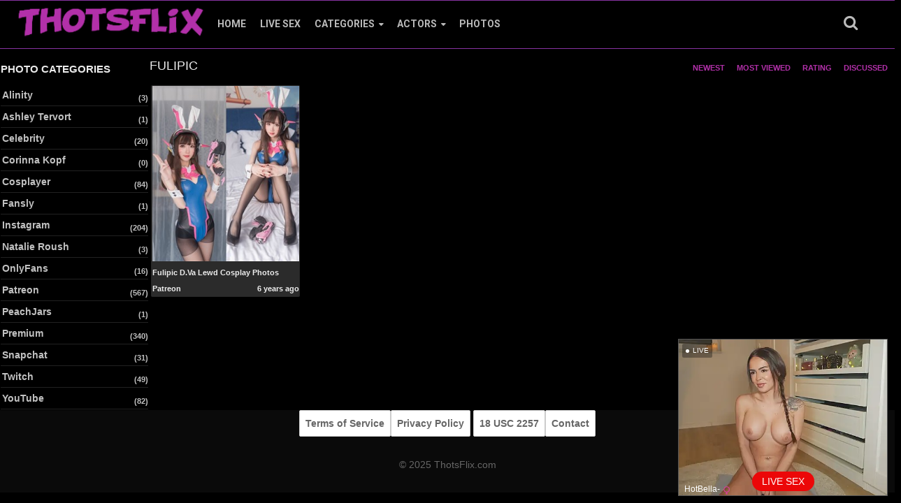

--- FILE ---
content_type: text/html; charset=UTF-8
request_url: https://thotsflix.com/photo_tag/fulipic/
body_size: 10172
content:
<!DOCTYPE html><html class="no-js" lang="en-US"><head><meta charset="UTF-8"><meta name="viewport" content="width=device-width, initial-scale=1.0, minimum-scale=1.0, user-scalable=no"><meta name="robots" content="max-snippet:-1, max-image-preview:large, max-video-preview:-1"/><meta property="og:locale" content="en_US"/><meta property="og:image" content="https://thotsflix.com/wp-content/uploads/2020/04/Fulipic-D.Va-Lewd-Cosplay-Photos.jpg"/><style type="text/css">.pager {text-align: center !important;}</style><style type="text/css">#head {height: 76px !important;}.navbar-default {margin-top: 0 !important;}@media (max-width: 1260px) {#head {height: 0 !important;}}</style><style type="text/css">.widget_text {display: block !important;text-align: left;}.item-list-tabs li.selected a span,.item-list-tabs li.selected span {color: #fff;}</style><script>window.koko_analytics = {"url":"https:\/\/thotsflix.com\/koko-analytics-collect.php","site_url":"https:\/\/thotsflix.com","post_id":-1,"use_cookie":1,"cookie_path":"\/"};</script><meta name='robots' content='index, follow, max-image-preview:large, max-snippet:-1, max-video-preview:-1'/> <style>img:is([sizes="auto" i], [sizes^="auto," i]) { contain-intrinsic-size: 3000px 1500px }</style>  <title>Fulipic Archives - ThotsFlix.com</title> <link rel="canonical" href="https://thotsflix.com/photo_tag/fulipic/"/> <script type="application/ld+json" class="yoast-schema-graph">{"@context":"https://schema.org","@graph":[{"@type":"CollectionPage","@id":"https://thotsflix.com/photo_tag/fulipic/","url":"https://thotsflix.com/photo_tag/fulipic/","name":"Fulipic Archives - ThotsFlix.com","isPartOf":{"@id":"https://thotsflix.com/#website"},"primaryImageOfPage":{"@id":"https://thotsflix.com/photo_tag/fulipic/#primaryimage"},"image":{"@id":"https://thotsflix.com/photo_tag/fulipic/#primaryimage"},"thumbnailUrl":"https://thotsflix.com/wp-content/uploads/2020/04/Fulipic-D.Va-Lewd-Cosplay-Photos.jpg","breadcrumb":{"@id":"https://thotsflix.com/photo_tag/fulipic/#breadcrumb"},"inLanguage":"en-US"},{"@type":"ImageObject","inLanguage":"en-US","@id":"https://thotsflix.com/photo_tag/fulipic/#primaryimage","url":"https://thotsflix.com/wp-content/uploads/2020/04/Fulipic-D.Va-Lewd-Cosplay-Photos.jpg","contentUrl":"https://thotsflix.com/wp-content/uploads/2020/04/Fulipic-D.Va-Lewd-Cosplay-Photos.jpg","width":260,"height":310},{"@type":"BreadcrumbList","@id":"https://thotsflix.com/photo_tag/fulipic/#breadcrumb","itemListElement":[{"@type":"ListItem","position":1,"name":"Home","item":"https://thotsflix.com/"},{"@type":"ListItem","position":2,"name":"Fulipic"}]},{"@type":"WebSite","@id":"https://thotsflix.com/#website","url":"https://thotsflix.com/","name":"ThotsFlix.com","description":"Free exclusive celebrity content and leaks","potentialAction":[{"@type":"SearchAction","target":{"@type":"EntryPoint","urlTemplate":"https://thotsflix.com/?s={search_term_string}"},"query-input":{"@type":"PropertyValueSpecification","valueRequired":true,"valueName":"search_term_string"}}],"inLanguage":"en-US"}]}</script> <link rel='dns-prefetch' href='//cdn.fluidplayer.com'/><link rel='dns-prefetch' href='//static.addtoany.com'/><link rel='dns-prefetch' href='//code.jquery.com'/><link rel='dns-prefetch' href='//fonts.googleapis.com'/><link rel='stylesheet' id='fluid-player-css-css' href='https://cdn.fluidplayer.com/v2/current/fluidplayer.min.css?ver=6.7.4' type='text/css' media='all'/><link rel='stylesheet' id='wp-block-library-css' href='https://thotsflix.com/wp-includes/css/dist/block-library/style.min.css?ver=6.7.4' type='text/css' media='all'/><style id='classic-theme-styles-inline-css' type='text/css'>/*! This file is auto-generated */.wp-block-button__link{color:#fff;background-color:#32373c;border-radius:9999px;box-shadow:none;text-decoration:none;padding:calc(.667em + 2px) calc(1.333em + 2px);font-size:1.125em}.wp-block-file__button{background:#32373c;color:#fff;text-decoration:none}</style><style id='global-styles-inline-css' type='text/css'>:root{--wp--preset--aspect-ratio--square: 1;--wp--preset--aspect-ratio--4-3: 4/3;--wp--preset--aspect-ratio--3-4: 3/4;--wp--preset--aspect-ratio--3-2: 3/2;--wp--preset--aspect-ratio--2-3: 2/3;--wp--preset--aspect-ratio--16-9: 16/9;--wp--preset--aspect-ratio--9-16: 9/16;--wp--preset--color--black: #000000;--wp--preset--color--cyan-bluish-gray: #abb8c3;--wp--preset--color--white: #ffffff;--wp--preset--color--pale-pink: #f78da7;--wp--preset--color--vivid-red: #cf2e2e;--wp--preset--color--luminous-vivid-orange: #ff6900;--wp--preset--color--luminous-vivid-amber: #fcb900;--wp--preset--color--light-green-cyan: #7bdcb5;--wp--preset--color--vivid-green-cyan: #00d084;--wp--preset--color--pale-cyan-blue: #8ed1fc;--wp--preset--color--vivid-cyan-blue: #0693e3;--wp--preset--color--vivid-purple: #9b51e0;--wp--preset--gradient--vivid-cyan-blue-to-vivid-purple: linear-gradient(135deg,rgba(6,147,227,1) 0%,rgb(155,81,224) 100%);--wp--preset--gradient--light-green-cyan-to-vivid-green-cyan: linear-gradient(135deg,rgb(122,220,180) 0%,rgb(0,208,130) 100%);--wp--preset--gradient--luminous-vivid-amber-to-luminous-vivid-orange: linear-gradient(135deg,rgba(252,185,0,1) 0%,rgba(255,105,0,1) 100%);--wp--preset--gradient--luminous-vivid-orange-to-vivid-red: linear-gradient(135deg,rgba(255,105,0,1) 0%,rgb(207,46,46) 100%);--wp--preset--gradient--very-light-gray-to-cyan-bluish-gray: linear-gradient(135deg,rgb(238,238,238) 0%,rgb(169,184,195) 100%);--wp--preset--gradient--cool-to-warm-spectrum: linear-gradient(135deg,rgb(74,234,220) 0%,rgb(151,120,209) 20%,rgb(207,42,186) 40%,rgb(238,44,130) 60%,rgb(251,105,98) 80%,rgb(254,248,76) 100%);--wp--preset--gradient--blush-light-purple: linear-gradient(135deg,rgb(255,206,236) 0%,rgb(152,150,240) 100%);--wp--preset--gradient--blush-bordeaux: linear-gradient(135deg,rgb(254,205,165) 0%,rgb(254,45,45) 50%,rgb(107,0,62) 100%);--wp--preset--gradient--luminous-dusk: linear-gradient(135deg,rgb(255,203,112) 0%,rgb(199,81,192) 50%,rgb(65,88,208) 100%);--wp--preset--gradient--pale-ocean: linear-gradient(135deg,rgb(255,245,203) 0%,rgb(182,227,212) 50%,rgb(51,167,181) 100%);--wp--preset--gradient--electric-grass: linear-gradient(135deg,rgb(202,248,128) 0%,rgb(113,206,126) 100%);--wp--preset--gradient--midnight: linear-gradient(135deg,rgb(2,3,129) 0%,rgb(40,116,252) 100%);--wp--preset--font-size--small: 13px;--wp--preset--font-size--medium: 20px;--wp--preset--font-size--large: 36px;--wp--preset--font-size--x-large: 42px;--wp--preset--spacing--20: 0.44rem;--wp--preset--spacing--30: 0.67rem;--wp--preset--spacing--40: 1rem;--wp--preset--spacing--50: 1.5rem;--wp--preset--spacing--60: 2.25rem;--wp--preset--spacing--70: 3.38rem;--wp--preset--spacing--80: 5.06rem;--wp--preset--shadow--natural: 6px 6px 9px rgba(0, 0, 0, 0.2);--wp--preset--shadow--deep: 12px 12px 50px rgba(0, 0, 0, 0.4);--wp--preset--shadow--sharp: 6px 6px 0px rgba(0, 0, 0, 0.2);--wp--preset--shadow--outlined: 6px 6px 0px -3px rgba(255, 255, 255, 1), 6px 6px rgba(0, 0, 0, 1);--wp--preset--shadow--crisp: 6px 6px 0px rgba(0, 0, 0, 1);}:where(.is-layout-flex){gap: 0.5em;}:where(.is-layout-grid){gap: 0.5em;}body .is-layout-flex{display: flex;}.is-layout-flex{flex-wrap: wrap;align-items: center;}.is-layout-flex > :is(*, div){margin: 0;}body .is-layout-grid{display: grid;}.is-layout-grid > :is(*, div){margin: 0;}:where(.wp-block-columns.is-layout-flex){gap: 2em;}:where(.wp-block-columns.is-layout-grid){gap: 2em;}:where(.wp-block-post-template.is-layout-flex){gap: 1.25em;}:where(.wp-block-post-template.is-layout-grid){gap: 1.25em;}.has-black-color{color: var(--wp--preset--color--black) !important;}.has-cyan-bluish-gray-color{color: var(--wp--preset--color--cyan-bluish-gray) !important;}.has-white-color{color: var(--wp--preset--color--white) !important;}.has-pale-pink-color{color: var(--wp--preset--color--pale-pink) !important;}.has-vivid-red-color{color: var(--wp--preset--color--vivid-red) !important;}.has-luminous-vivid-orange-color{color: var(--wp--preset--color--luminous-vivid-orange) !important;}.has-luminous-vivid-amber-color{color: var(--wp--preset--color--luminous-vivid-amber) !important;}.has-light-green-cyan-color{color: var(--wp--preset--color--light-green-cyan) !important;}.has-vivid-green-cyan-color{color: var(--wp--preset--color--vivid-green-cyan) !important;}.has-pale-cyan-blue-color{color: var(--wp--preset--color--pale-cyan-blue) !important;}.has-vivid-cyan-blue-color{color: var(--wp--preset--color--vivid-cyan-blue) !important;}.has-vivid-purple-color{color: var(--wp--preset--color--vivid-purple) !important;}.has-black-background-color{background-color: var(--wp--preset--color--black) !important;}.has-cyan-bluish-gray-background-color{background-color: var(--wp--preset--color--cyan-bluish-gray) !important;}.has-white-background-color{background-color: var(--wp--preset--color--white) !important;}.has-pale-pink-background-color{background-color: var(--wp--preset--color--pale-pink) !important;}.has-vivid-red-background-color{background-color: var(--wp--preset--color--vivid-red) !important;}.has-luminous-vivid-orange-background-color{background-color: var(--wp--preset--color--luminous-vivid-orange) !important;}.has-luminous-vivid-amber-background-color{background-color: var(--wp--preset--color--luminous-vivid-amber) !important;}.has-light-green-cyan-background-color{background-color: var(--wp--preset--color--light-green-cyan) !important;}.has-vivid-green-cyan-background-color{background-color: var(--wp--preset--color--vivid-green-cyan) !important;}.has-pale-cyan-blue-background-color{background-color: var(--wp--preset--color--pale-cyan-blue) !important;}.has-vivid-cyan-blue-background-color{background-color: var(--wp--preset--color--vivid-cyan-blue) !important;}.has-vivid-purple-background-color{background-color: var(--wp--preset--color--vivid-purple) !important;}.has-black-border-color{border-color: var(--wp--preset--color--black) !important;}.has-cyan-bluish-gray-border-color{border-color: var(--wp--preset--color--cyan-bluish-gray) !important;}.has-white-border-color{border-color: var(--wp--preset--color--white) !important;}.has-pale-pink-border-color{border-color: var(--wp--preset--color--pale-pink) !important;}.has-vivid-red-border-color{border-color: var(--wp--preset--color--vivid-red) !important;}.has-luminous-vivid-orange-border-color{border-color: var(--wp--preset--color--luminous-vivid-orange) !important;}.has-luminous-vivid-amber-border-color{border-color: var(--wp--preset--color--luminous-vivid-amber) !important;}.has-light-green-cyan-border-color{border-color: var(--wp--preset--color--light-green-cyan) !important;}.has-vivid-green-cyan-border-color{border-color: var(--wp--preset--color--vivid-green-cyan) !important;}.has-pale-cyan-blue-border-color{border-color: var(--wp--preset--color--pale-cyan-blue) !important;}.has-vivid-cyan-blue-border-color{border-color: var(--wp--preset--color--vivid-cyan-blue) !important;}.has-vivid-purple-border-color{border-color: var(--wp--preset--color--vivid-purple) !important;}.has-vivid-cyan-blue-to-vivid-purple-gradient-background{background: var(--wp--preset--gradient--vivid-cyan-blue-to-vivid-purple) !important;}.has-light-green-cyan-to-vivid-green-cyan-gradient-background{background: var(--wp--preset--gradient--light-green-cyan-to-vivid-green-cyan) !important;}.has-luminous-vivid-amber-to-luminous-vivid-orange-gradient-background{background: var(--wp--preset--gradient--luminous-vivid-amber-to-luminous-vivid-orange) !important;}.has-luminous-vivid-orange-to-vivid-red-gradient-background{background: var(--wp--preset--gradient--luminous-vivid-orange-to-vivid-red) !important;}.has-very-light-gray-to-cyan-bluish-gray-gradient-background{background: var(--wp--preset--gradient--very-light-gray-to-cyan-bluish-gray) !important;}.has-cool-to-warm-spectrum-gradient-background{background: var(--wp--preset--gradient--cool-to-warm-spectrum) !important;}.has-blush-light-purple-gradient-background{background: var(--wp--preset--gradient--blush-light-purple) !important;}.has-blush-bordeaux-gradient-background{background: var(--wp--preset--gradient--blush-bordeaux) !important;}.has-luminous-dusk-gradient-background{background: var(--wp--preset--gradient--luminous-dusk) !important;}.has-pale-ocean-gradient-background{background: var(--wp--preset--gradient--pale-ocean) !important;}.has-electric-grass-gradient-background{background: var(--wp--preset--gradient--electric-grass) !important;}.has-midnight-gradient-background{background: var(--wp--preset--gradient--midnight) !important;}.has-small-font-size{font-size: var(--wp--preset--font-size--small) !important;}.has-medium-font-size{font-size: var(--wp--preset--font-size--medium) !important;}.has-large-font-size{font-size: var(--wp--preset--font-size--large) !important;}.has-x-large-font-size{font-size: var(--wp--preset--font-size--x-large) !important;}:where(.wp-block-post-template.is-layout-flex){gap: 1.25em;}:where(.wp-block-post-template.is-layout-grid){gap: 1.25em;}:where(.wp-block-columns.is-layout-flex){gap: 2em;}:where(.wp-block-columns.is-layout-grid){gap: 2em;}:root :where(.wp-block-pullquote){font-size: 1.5em;line-height: 1.6;}</style><link rel='stylesheet' id='stylesheet-css' href='https://thotsflix.com/wp-content/cache/autoptimize/css/autoptimize_single_41c547dbc42a9dfc839404b54888c082.css?ver=6.7.4' type='text/css' media='all'/><link rel='stylesheet' id='responsive-css-css' href='https://thotsflix.com/wp-content/cache/autoptimize/css/autoptimize_single_08484ca38dc94732679d9458cdedb4b7.css?ver=6.7.4' type='text/css' media='all'/><link rel='stylesheet' id='bootsrap-css' href='https://thotsflix.com/wp-content/themes/bestia/assets/css/bootstrap.min.css?ver=6.7.4' type='text/css' media='all'/><link rel='stylesheet' id='font-awesome-css' href='https://thotsflix.com/wp-content/themes/bestia/assets/css/font-awesome.min.css?ver=6.7.4' type='text/css' media='all'/><link rel='stylesheet' id='performer-css-css' href='https://thotsflix.com/wp-content/cache/autoptimize/css/autoptimize_single_ae4d502078abd7e55f8ab0ba09dea5eb.css?ver=6.7.4' type='text/css' media='all'/><link rel='stylesheet' id='multiselect-css' href='https://thotsflix.com/wp-content/cache/autoptimize/css/autoptimize_single_8e3f9b696e9ab940d2ac6ef7d28917c4.css?ver=6.7.4' type='text/css' media='all'/><link rel='stylesheet' id='addtoany-css' href='https://thotsflix.com/wp-content/plugins/add-to-any/addtoany.min.css?ver=1.16' type='text/css' media='all'/><link rel='stylesheet' id='redux-google-fonts-awpt-css' href='https://fonts.googleapis.com/css?family=Roboto%3A700&#038;ver=1737471929' type='text/css' media='all'/><script type="text/javascript" src="https://code.jquery.com/jquery-latest.min.js" id="jquery-js"></script><script type="text/javascript" id="addtoany-core-js-before">/* <![CDATA[ */window.a2a_config=window.a2a_config||{};a2a_config.callbacks=[];a2a_config.overlays=[];a2a_config.templates={};/* ]]> */</script><script type="text/javascript" defer src="https://static.addtoany.com/menu/page.js" id="addtoany-core-js"></script><script type="text/javascript" defer src="https://thotsflix.com/wp-content/plugins/add-to-any/addtoany.min.js?ver=1.1" id="addtoany-jquery-js"></script><link rel="https://api.w.org/" href="https://thotsflix.com/wp-json/"/><link rel="EditURI" type="application/rsd+xml" title="RSD" href="https://thotsflix.com/xmlrpc.php?rsd"/><meta name="generator" content="WordPress 6.7.4"/><style>img#fp-video-0_logo_image {display: none !important; }</style><style> #fp-video-0context_option_homepage {display: none !important;} .fluid_video_wrapper:-webkit-full-screen {padding:0 !important;} .fluid_video_wrapper:-moz-full-screen {padding:0 !important;} .fluid_theatre_mode { position: fixed !important; float: left !important; top: 0; z-index: 10 !important; width:100% !important; height: 80% !important; max-height: 900px !important; margin-top: 0px !important; left: 0%; padding-top: 0px !important; z-index: 9999999 !important; box-shadow: 0 15px 25px rgba(0,0,0,0.8); } .fluid_controls_currentprogress, .fluid_controls_currentpos { background: #00f2ea !important; } .fluid_initial_play { background: #ff0050 !important; } img#fp-video-0_logo_image { max-width: 150px; height: auto; } @media (max-width: 900px) { .fluid_theatre_mode { height: 60% !important; } } @media (max-width: 480px) { .fluid_fluid_control_duration { display: none !important; } img#fp-video-0_logo_image { max-width: 120px; } .fluid_theatre_mode { height: 50% !important; } } </style><link rel="apple-touch-icon" href="https://thotsflix.com/wp-content/uploads/2022/12/siteico.png"/><link rel="apple-touch-icon" sizes="72x72" href="https://thotsflix.com/wp-content/uploads/2022/12/siteico.png"/><link rel="apple-touch-icon" sizes="114x114" href="https://thotsflix.com/wp-content/uploads/2022/12/siteico.png"/><link rel="apple-touch-icon" sizes="144x144" href="https://thotsflix.com/wp-content/uploads/2022/12/siteico.png"/><link rel="Shortcut Icon" type="image/x-icon" href="https://thotsflix.com/wp-content/uploads/2022/12/siteico.png"/><link rel="icon" type="image/png" href="https://thotsflix.com/wp-content/uploads/2022/12/siteico.png"><style type="text/css">.exampleclass {background: #303030; color: #C5C5C5;}@media (max-width: 480px) {.Thumbnail_List li { width: 48% !important;}.Thumbnail_List .thumbphoto img {height: 260px !important;}.Thumbnail_List .thumi img {height: 160px !important;}.play_img {display: none !important;}}@media (max-width: 414px) {.Thumbnail_List .thumbphoto img {height: 240px !important;}.Thumbnail_List .thumi img {height: 140px !important;}}@media (max-width: 375px) {.Thumbnail_List .thumbphoto img {height: 220px !important;}.Thumbnail_List .thumi img {height: 120px !important;}}@media (max-width: 320px) {.Thumbnail_List .thumbphoto img {height: 200px !important;}.Thumbnail_List .thumi img {height: 106px !important;}}</style><style>.inline_sorters .buttons a.btn:first-child{background: rgba(0, 0, 0, 0) linear-gradient(to bottom, #ddd 0px, #e1e1e1 100%) repeat scroll 0 0;border: 1px solid #aaa;box-shadow: 1px 1px 1px rgba(0, 0, 0, 0.2) inset;}</style> <style type="text/css" id="wp-custom-css"> img { image-rendering: auto; image-rendering: crisp-edges; } </style> <style type="text/css" title="dynamic-css" class="options-output">.heading h1,.heading h2,.heading h3,.heading h4,.heading h5,.heading h6, .heading span{font-family:Arial, Helvetica, sans-serif;font-weight:400;font-style:normal;}.col-md-7, .col-md-12, h1.singletitle,h2.singletitle,h3.singletitle,h4.singletitle,h5.singletitle,h6.singletitle, span.singletitle, .activity{font-family:Arial, Helvetica, sans-serif;font-weight:400;font-style:normal;}h1.widget-title, h2.widget-title, h3.widget-title, h4.widget-title, h5.widget-title, h6.widget-title, span.widget-title{font-family:Arial, Helvetica, sans-serif;font-weight:700;font-style:normal;}.widget, .recent-post{font-family:Arial, Helvetica, sans-serif;font-weight:700;font-style:normal;}.top-bar{font-family:Arial, Helvetica, sans-serif;font-weight:400;font-style:normal;}.second-bar, .flyout-menu-content{font-family:Roboto,Arial, Helvetica, sans-serif;font-weight:700;font-style:normal;}.Thumbnail_List, .Thumbnail_List li a.title, .WidgetThumbs li a.title, #blog li a, #blog li h3, .thumi h1, .thumi span, .thumi h2, .thumi h3, .thumi h4, .thumi h5, .thumi h6, .thumbphoto h1,.thumbphoto span, .thumbphoto h2, .thumbphoto h3, .thumbphoto h4, .thumbphoto h5, .thumbphoto h6, .post-category a{font-family:Arial, Helvetica, sans-serif;font-weight:700;font-style:normal;}.btn-group .btn + .btn, .btn-group .btn + .btn-group, .btn-group .btn-group + .btn, .btn-group .btn-group + .btn-group, .btn-group > .btn-group:first-child:not(:last-child) > .btn:last-child, .btn-group > .btn-group:first-child:not(:last-child) > .dropdown-toggle, .btn-group > .btn:first-child:not(:last-child):not(.dropdown-toggle), #buddypress form#whats-new-form #whats-new-submit > input, #buddypress div#item-header div#item-buttons a, a.btn, input.btn, button.btn, .simplefavorite-button, a.friendshqip-button, a.pmpro_btn, button,.dropdown-menu{font-family:Arial, Helvetica, sans-serif,Arial, Helvetica, sans-serif;font-weight:700;font-style:normal;}body, .video-sponsor, .twPc-div{background-color:#000000;}a{color:#b230a9;}a:hover{color:#84234d;}a:active{color:#b230a9;}.twPc-divName,.twPc-StatLabel,.tab-content,.list-group-item,h1.singletitle,h2.singletitle,h3.singletitle,h4.singletitle,h5.singletitle,h6.singletitle,span.singletitle,.heading h1,.heading h2,.heading h3,.heading h4,.heading h5,.heading h6,.heading span,.performer-item-footer, .video-sponsor p strong,.video-sponsor p span, .pager span.current, .dots, .container p{color:#eaeaea;}#head .navbar-default .navbar-nav > li > a,.navbar-form-search .btn,.btn_menu, .messagge_menu,.slidemenu-push-toright .btn_menu{color:#bababa;}#head .navbar-default .navbar-nav > li > a:hover,.navbar-form-search .btn:hover,.btn_menu:hover, .messagge_menu:hover,.slidemenu-push-toright .btn_menu:hover{color:#a82697;}#head .navbar-default .navbar-nav > li > a:active,.navbar-form-search .btn:active,.btn_menu:active, .messagge_menu:active,.slidemenu-push-toright .btn_menu:active{color:#bababa;}#head .navbar-default .navbar-nav > .active > a, #head .navbar-default .navbar-nav > .active > a:hover, #head .navbar-default .navbar-nav > .active > a:focus{color:#ffffff;}h1.widget-title, h2.widget-title, h3.widget-title, h4.widget-title, h5.widget-title, h6.widget-title, span.widget-title, .textwidget, .sidebar{color:#eaeaea;}.sidebar a, ul.Menu_List li a, li.cat-item .count{color:#c1c1c1;}.sidebar a:hover, ul.Menu_List li a:hover, li.cat-item .count:hover{color:#9b1284;}.sidebar a:active, ul.Menu_List li a:active, li.cat-item .count:active{color:#c1c1c1;}#footer .footer-top .widget h1, #footer .footer-top .widget h2, #footer .footer-top .widget h3, #footer .footer-top .widget h4, #footer .footer-top .widget h5, #footer .footer-top .widget h6, #footer .footer-top .widget span, #footer .footer-top .widget p,#footer .footer-top .widget .textwidget{color:#666666;}#footer .footer-top .widget ul a{color:#e5e5e5;}#footer .footer-top .widget ul a:hover{color:#dd84e7;}#footer .footer-top .widget ul a:active{color:#e5e5e5;}#footer, #footer a{color:#666666;}.tool_bar{border-top:1px solid #353535;border-bottom:1px solid #353535;border-left:1px solid #353535;border-right:1px solid #353535;}.item_rate .fa{color:#3f3f3f;}</style> <script async src="https://www.googletagmanager.com/gtag/js?id=G-SPZH6QSVY8"></script><script> window.dataLayer = window.dataLayer || []; function gtag(){dataLayer.push(arguments);} gtag('js', new Date()); gtag('config', 'G-SPZH6QSVY8');</script> <script type="text/javascript" src="//static.scptpz.com/mnpw3.js"></script><script>mnpw.add('https://go.rmhfrtnd.com?campaignId=thotsflix&userId=d67938a7bd3bc9ce5090b39a259bf3c7930c4f60df0b62a027df59b0b16cb0aa&aff_sub4=AT_0005&pud=scptpz', {newTab: true, cookieExpires: 600});</script> </head><body class="archive tax-photo_tag term-fulipic term-16357"> <div id="head"> <nav class="navbar navbar-default"> <div class="container-fluid"> <div class="container second-bar">  <div class="navbar-header"> <a class="navbar-brand" href="https://thotsflix.com" title="ThotsFlix.com"> <img src="https://thotsflix.com/wp-content/uploads/2022/12/5.png" alt="ThotsFlix.com"/> </a> </div>  <div class="collapse navbar-collapse" id="slide-navbar-collapse"> <div class="navbar-form navbar-right navbar-form-search"> <button type="submit" class="btn btn-default" name="search" id="search-button"><span class="fa fa-search" aria-hidden="true"></span></button> </div> <div class="main_navigations"> <ul id="menu-main-menu" class="nav navbar-nav"><li id="menu-item-3258" class="menu-item menu-item-type-custom menu-item-object-custom menu-item-home menu-item-3258 depth"><a href="https://thotsflix.com/">Home</a></li><li id="menu-item-107547" class="menu-item menu-item-type-custom menu-item-object-custom menu-item-107547 depth"><a rel="nofollow" href="https://thotsflix.com/live-sex/">Live Sex</a></li><li id="menu-item-3338" class="flyout-categories menu-item menu-item-type-post_type menu-item-object-page menu-item-3338 depth"><a href="https://thotsflix.com/categories/">Categories</a></li><li id="menu-item-3340" class="flyout-performers menu-item menu-item-type-post_type menu-item-object-page menu-item-3340 depth"><a href="https://thotsflix.com/actors/">Actors</a></li><li id="menu-item-94973" class="flyout-photo-gallery menu-item menu-item-type-post_type menu-item-object-page menu-item-94973 depth"><a href="https://thotsflix.com/photos/">Photos</a></li></ul> </div> </div> </div> </div> </nav></div><div class="menu-overlay"></div><div class="slidemenu slidemenu-right"><div class="wrap_holder"><ul id="menu-main-menu-1" class="menu"><li class="menu-item menu-item-type-custom menu-item-object-custom menu-item-home menu-item-3258 depth"><a href="https://thotsflix.com/">Home</a></li><li class="menu-item menu-item-type-custom menu-item-object-custom menu-item-107547 depth"><a rel="nofollow" href="https://thotsflix.com/live-sex/">Live Sex</a></li><li class="flyout-categories menu-item menu-item-type-post_type menu-item-object-page menu-item-3338 depth"><a href="https://thotsflix.com/categories/">Categories</a></li><li class="flyout-performers menu-item menu-item-type-post_type menu-item-object-page menu-item-3340 depth"><a href="https://thotsflix.com/actors/">Actors</a></li><li class="flyout-photo-gallery menu-item menu-item-type-post_type menu-item-object-page menu-item-94973 depth"><a href="https://thotsflix.com/photos/">Photos</a></li></ul></div></div><div class="slidemenu slidemenu-left"><div class="wrap_holder"></div></div><div class="mobile_header"><div class="container"><div class="holder"><a class="logo" href="https://thotsflix.com" title="ThotsFlix.com"> <img src="https://thotsflix.com/wp-content/uploads/2022/12/5.png" alt="ThotsFlix.com"/> </a><div class="btn_top" style="position: relative; z-index: 2;"><span class="btn_menu search_btn" id="search-btn_mobile"><i class="fa fa-search"></i></span><span class="rotate open_bar btn_menu"><i class="fa fa-bars"></i></span></div></div></div></div><div class="mobiletop"><div class="btn-group btn-group-justified"><a href="https://thotsflix.com/live-sex/" class="btn btn-success btn-sm">Live Cams</a> </div></div> <div id="performers-block" class="flyout-menu-content" style="height:502px"><ul class="list-wrap-custom"><li><a title="Amouranth" href="https://thotsflix.com/performer/amouranth/"><span style="background-image:url(https://thotsflix.com/wp-content/uploads/2019/10/Amouranth-Kaitlyn-Siragusa-Pix-160x200.jpg);" class="thumb"></span> Amouranth</a></li><li><a title="Natalie Roush" href="https://thotsflix.com/performer/natalie-roush/"><span style="background-image:url(https://thotsflix.com/wp-content/uploads/2019/03/DWvLPpUVoAAEDQW-160x200.jpg);" class="thumb"></span> Natalie Roush</a></li><li><a title="Christina Khalil" href="https://thotsflix.com/performer/christina-khalil/"><span style="background-image:url(https://thotsflix.com/wp-content/uploads/2019/10/Christina-Khalil-160x200.jpg);" class="thumb"></span> Christina Khalil</a></li><li><a title="Belle Delphine" href="https://thotsflix.com/performer/belle-delphine-x/"><span style="background-image:url(https://thotsflix.com/wp-content/uploads/2019/10/Belle-Delphine-160x200.jpg);" class="thumb"></span> Belle Delphine</a></li><li><a title="Ginger ASMR" href="https://thotsflix.com/performer/ginger-asmr-x/"><span style="background-image:url(https://thotsflix.com/wp-content/uploads/2019/12/Ginger-ASMR-160x200.jpg);" class="thumb"></span> Ginger ASMR</a></li><li><a title="Maimy ASMR" href="https://thotsflix.com/performer/maimy-asmr/"><span style="background-image:url(https://thotsflix.com/wp-content/uploads/2020/01/Maimy-ASMR-160x200.jpg);" class="thumb"></span> Maimy ASMR</a></li><li><a title="ASMR Network" href="https://thotsflix.com/performer/asmr-network-1/"><span style="background-image:url(https://thotsflix.com/wp-content/uploads/2019/08/ASMR-Network-160x200.jpg);" class="thumb"></span> ASMR Network</a></li><li><a title="Alinity" href="https://thotsflix.com/performer/alinity-1/"><span style="background-image:url(https://thotsflix.com/wp-content/uploads/2019/12/alinity-160x200.jpg);" class="thumb"></span> Alinity</a></li><li><a title="AftynRose ASMR" href="https://thotsflix.com/performer/aftynrose-asmr/"><span style="background-image:url(https://thotsflix.com/wp-content/uploads/2019/04/7QNJBoU-160x200.png);" class="thumb"></span> AftynRose ASMR</a></li><li><a class="view_all_performers" href="https://thotsflix.com/actors/"><span style="background:url(https://thotsflix.com/wp-content/themes/bestia/images/all.gif) no-repeat center;background-size: 150px;" class="thumb"></span> ALL</a></li></ul></div><div id="categories-block" class="flyout-menu-content"><ul class="list-wrap"><li><a title="Premium" href="https://thotsflix.com/category/premium/"><span style="background-image:url(https://thotsflix.com/wp-content/uploads/2023/10/Farrah-Abraham-Big-Boobs-Milf-Riding-Stepsons-Cock-260x175.jpg);" class="thumb"></span>Premium</a></li><li><a title="OnlyFans" href="https://thotsflix.com/category/onlyfans-i/"><span style="background-image:url(https://thotsflix.com/wp-content/uploads/2023/07/Vicky-Stark-Pink-Sex-Toy-Masturbation-PPV-Video-Leaked-260x175.jpg);" class="thumb"></span>OnlyFans</a></li><li><a title="Big Boobs" href="https://thotsflix.com/category/big-boobs-h/"><span style="background-image:url(https://thotsflix.com/wp-content/uploads/2023/11/Kay-Hansen-Nude-Cruise-Ship-Sex-Tape-Video-Leaked-260x175.jpg);" class="thumb"></span>Big Boobs</a></li><li><a title="Blowjob" href="https://thotsflix.com/category/blowjob-h/"><span style="background-image:url(https://thotsflix.com/wp-content/uploads/2022/05/BrandyRenee19-Nude-Blowjob-And-Titjob-Video-Leaked-260x175.jpg);" class="thumb"></span>Blowjob</a></li><li><a title="ASMR" href="https://thotsflix.com/category/asmr-h/"><span style="background-image:url(https://thotsflix.com/wp-content/uploads/2019/02/5072075-t3-260x175.jpg);" class="thumb"></span>ASMR</a></li><li><a title="YouTube" href="https://thotsflix.com/category/youtube-b/"><span style="background-image:url(https://thotsflix.com/wp-content/uploads/2019/10/Ellie-Renee-Nude-Sexy-Bodysuit-260x175.jpg);" class="thumb"></span>YouTube</a></li><li><a title="Patreon" href="https://thotsflix.com/category/patreon-de/"><span style="background-image:url(https://thotsflix.com/wp-content/uploads/2019/03/Rocksylightnudehthumb-260x175.jpeg);" class="thumb"></span>Patreon</a></li><li><a title="Teen" href="https://thotsflix.com/category/teen-def/"><span style="background-image:url(https://thotsflix.com/wp-content/uploads/2022/06/WaifuMiia-Full-Sex-Tape-In-The-Forest-Video-Leaked-260x175.jpg);" class="thumb"></span>Teen</a></li><li><a title="Amateur" href="https://thotsflix.com/category/amateur-d/"><span style="background-image:url(https://thotsflix.com/wp-content/uploads/2018/12/chinese-asmr.jpg);" class="thumb"></span>Amateur</a></li><li><a class="view_all_tax" href="https://thotsflix.com/categories/"><span style="background:url(https://thotsflix.com/wp-content/themes/bestia/images/all.gif) no-repeat center;background-size: 150px;" class="thumb"></span> ALL</a></li></ul></div><div class="container"><div class="row"> <div class="col-md-12 mobile_search"> <form action="https://thotsflix.com/" method="get"> <div class="input-group"> <input type="hidden" name="search_param" value="all" id="search_param"> <input type="text" id="s" name="s" class="form-control" autocomplete="off" placeholder="Search.."/> <span class="input-group-btn"> <button class="btn btn-default" type="submit"><span class="fa fa-search"></span></button> </span> </div> </form> </div> </div></div><div class="clearfix"></div><div class="mobiletop"><iframe data-aa='2374091' src='//ad.a-ads.com/2374091?size=320x100' style='width:320px; height:100px; border:0px; padding:0; overflow:hidden; background-color: transparent;'></iframe><script id="SCSpotScript" type="text/javascript" src="https://creative.rmhfrtnd.com/widgets/Spot/lib.js" ></script> <script type="text/javascript"> const spot = new StripchatSpot({"autoplay":"allInFocus","animate":1,"width":300,"height":225,"sourceId":"thotsflix","userId":"d67938a7bd3bc9ce5090b39a259bf3c7930c4f60df0b62a027df59b0b16cb0aa"}); spot.mount(document.body) </script></div><div class="clearfix"></div><div class="container phototype_taxonomy"><div class="row"> <div class="col-md-2 sidebar" id="sidebar"> <div id="taxonomy_term_widget-2" class="widget widget_taxonomy_term_widget"><span class="widget-title">Photo Categories</span><ul> <li class="cat-item cat-item-29537"><a href="https://thotsflix.com/phototype/alinity/">Alinity</a> <span class="count"> (3)</li> <li class="cat-item cat-item-29772"><a href="https://thotsflix.com/phototype/ashley-tervort/">Ashley Tervort</a> <span class="count"> (1)</li> <li class="cat-item cat-item-3699"><a href="https://thotsflix.com/phototype/celebrity/">Celebrity</a> <span class="count"> (20)</li> <li class="cat-item cat-item-29538"><a href="https://thotsflix.com/phototype/corinna-kopf/">Corinna Kopf</a> <span class="count"> (0)</li> <li class="cat-item cat-item-3696"><a href="https://thotsflix.com/phototype/cosplayer/">Cosplayer</a> <span class="count"> (84)</li> <li class="cat-item cat-item-30488"><a href="https://thotsflix.com/phototype/fansly/">Fansly</a> <span class="count"> (1)</li> <li class="cat-item cat-item-3705"><a href="https://thotsflix.com/phototype/instagram/">Instagram</a> <span class="count"> (204)</li> <li class="cat-item cat-item-29734"><a href="https://thotsflix.com/phototype/natalie-roush/">Natalie Roush</a> <span class="count"> (3)</li> <li class="cat-item cat-item-29471"><a href="https://thotsflix.com/phototype/onlyfans/">OnlyFans</a> <span class="count"> (16)</li> <li class="cat-item cat-item-4354"><a href="https://thotsflix.com/phototype/patreon/">Patreon</a> <span class="count"> (567)</li> <li class="cat-item cat-item-29866"><a href="https://thotsflix.com/phototype/peachjars/">PeachJars</a> <span class="count"> (1)</li> <li class="cat-item cat-item-4805"><a href="https://thotsflix.com/phototype/premium/">Premium</a> <span class="count"> (340)</li> <li class="cat-item cat-item-3749"><a href="https://thotsflix.com/phototype/snapchat/">Snapchat</a> <span class="count"> (31)</li> <li class="cat-item cat-item-3687"><a href="https://thotsflix.com/phototype/twitch/">Twitch</a> <span class="count"> (49)</li> <li class="cat-item cat-item-3720"><a href="https://thotsflix.com/phototype/youtube/">YouTube</a> <span class="count"> (82)</li></ul></div><div id="custom_html-6" class="widget_text widget widget_custom_html"><div class="textwidget custom-html-widget"></div></div> </div> <div class="col-md-10"> <div class="heading pull-left"> <h1>Fulipic </div> <div class="btn-group buttons visible-desktop video_sorter"><a class="btn " href="?order=newest">Newest</a><a class="btn " href="?order=views">Most Viewed</a><a class="btn " href="?order=rate">Rating</a><a class="btn " href="?order=discussed">Discussed</a></div><div class="dropdown pull-right visible-mobile"> <button class="btn btn-primary dropdown-toggle" type="button" data-toggle="dropdown"> Filter by <span class="caret"></span></button> <ul class="dropdown-menu"><li><a href="?order=newest">Newest</a></li><li><a href="?order=views">Most Viewed</a></li><li><a href="?order=rate">Rating</a></li><li><a href="?order=discussed">Discussed</a></li></ul></div> <div class="clearfix"></div> <ul class="Thumbnail_List"><li class="thumbphoto"><a href="https://thotsflix.com/gallery/fulipic-d-va-lewd-cosplay-photos/" title="Fulipic D.Va Lewd Cosplay Photos"><img src="https://thotsflix.com/wp-content/uploads/2020/04/Fulipic-D.Va-Lewd-Cosplay-Photos.jpg" alt="Fulipic D.Va Lewd Cosplay Photos"/></a><a href="https://thotsflix.com/gallery/fulipic-d-va-lewd-cosplay-photos/" class="title" title="Fulipic D.Va Lewd Cosplay Photos"><h3>Fulipic D.Va Lewd Cosplay Photos</h3></a><strong class="toolbar"><span class="rate_thumb"> <i class="fa fa-thumbs-up"></i> 27%</span><span class="time_thumb"> <em><i class="quality">HD</i></em></span></strong><span class="post-views half-black">7154 <span class="bestia_view_text"> Views</span></span><span class="post-category"><a href="https://thotsflix.com/phototype/patreon/" rel="tag">Patreon</a></span><span class="added">6 years ago</span></li></ul></div></div></div><div class="mobilebottom"><iframe data-aa='2374091' src='//ad.a-ads.com/2374091?size=320x100' style='width:320px; height:100px; border:0px; padding:0; overflow:hidden; background-color: transparent;'></iframe></div><div class="clearfix"></div><div class="powered_by"><a href="https://thotsflix.com/" title="Adult Wrdpress Themes" rel="muse">Adult Wordpress Themes</a></div><style type="text/css">#head .navbar-default, .mobile_header {border-bottom: 1px solid #8733a0 !important;border-top: 1px solid #8733a0 !important;}.top-bar, .slidemenu {background-color: #000000;color: #ffffff;}.top-bar a, .top-bar .btn-link, .top-bar .fa, .top-bar .name, .slidemenu a {color: #ffffff;}.top-bar a .caret {color: #ffffff !important;}.top-bar .notifications .notification-item .open .circle{background-color: #ffffff;}.top-bar .top-bar-left .navbar-nav > li > a {padding-bottom: 6px !important;padding-top: 6px !important;margin-top: -4px;}.top-bar .top-bar-left .navbar-nav > li > a:hover, .top-bar .top-bar-left .navbar-nav > .active > a, .top-bar .top-bar-left .navbar-nav > .active > a:hover, .top-bar .top-bar-left .navbar-nav > .active > a:focus {background-color: #ffffff;color: #000000;}.Thumbnail_List li .toolbar .rate_thumb {background: ;}.Thumbnail_List li .quality {background: ;}a.close_lek {background: #dd84e7;}#head .navbar-default .navbar-nav > .active > a, #head .navbar-default .navbar-nav > .active > a:hover, #head .navbar-default .navbar-nav > .active > a:focus {background-color: #a82697 !important;}#footer {background: #0a0a0a;}#footer .footer-top {background: #212121;}#footer .footer-top .widget h1::after,#footer .footer-top .widget h2::after,#footer .footer-top .widget h3::after,#footer .footer-top .widget h4::after,#footer .footer-top .widget h5::after,#footer .footer-top .widget h6::after,#footer .footer-top .widget span::after {background: #dd84e7;width: 60px;}#footer .footer-top .widget h1::before,#footer .footer-top .widget h2::before,#footer .footer-top .widget h3::before,#footer .footer-top .widget h4::before,#footer .footer-top .widget h5::before,#footer .footer-top .widget h6::before,#footer .footer-top .widget span::before {right: 0;background: #303030;}#footer .footer-top .widget ul li {border-bottom: 1px solid #303030;padding: 10px 0;}.item_rate a {background: #f4f4f4;}.rate_bar_view {background: #2b2b2b;color: #f2f2f2 !important;}.rate_precent {color: #e840cc !important;}.progress {background: #e840cc !important;}.col_bar:nth-child(2){border-left: 1px solid #353535;}.item_rate:hover.like a {background: #e840cc;}.item_rate:hover.like a .fa {color: #ffffff !important;}.item_rate:hover.dislike a {background: #9421ce;}.item_rate:hover.dislike a .fa {color: #ffffff !important;}.item_rate {border-left: 1px solid #c9c9c9;}.content-title-holder {background: #282828;color: #f2f2f2 !important;}#inplayerADS, .inPly {max-width:px;min-width: 300px;}a.close_play, a.close_play_embed {width:%;}a.close_play {width: ;}#suggestions .duration,#suggestions .photo-count,#suggestions .video-count {bottom: 48px !important;}#head .navbar-default {background-color:#000000;position:absolute;}.mobile_header {background-color:#000000;}.Thumbnail_List li,.WidgetThumbs li {color:#ededed;box-shadow:1px 1px 0 rgba(0,0,0,0.1) inset,-1px -1px 0 rgba(0,0,0,0.1) inset;margin: 0;background: #2b2b2b; }.Thumbnail_List li:hover,.WidgetThumbs li:hover,#blog li:hover{color:#353535; box-shadow:1px 1px 0 rgba(0,0,0,0.2) inset,-1px -1px 0 rgba(0,0,0,0.2) inset;background:#ffffff;}.Thumbnail_List li a.title,.WidgetThumbs li a.title, #blog li a, #blog li h3,.thumi h1, .thumi h2, .thumi h3,.thumi h4, .thumi h5, .thumi h6,.thumbphoto h1, .thumbphoto h2, .thumbphoto h3,.thumbphoto h4, .thumbphoto h5, .thumbphoto h6,.post-category a{color:#ededed;}.Thumbnail_List li:hover a.title,.WidgetThumbs li:hover a.title, #blog li a:hover, #blog li:hover h3,.thumi:hover h1, .thumi:hover h2, .thumi:hover h3,.thumi:hover h4, .thumi:hover h5, .thumi:hover h6,.thumbphoto:hover h1, .thumbphoto:hover h2, .thumbphoto:hover h3,.thumbphoto:hover h4, .thumbphoto:hover h5, .thumbphoto:hover h6,.post-category a:hover, th{color:#353535;}.WidgetThumbs li a.title, .WidgetThumbs li a{border-bottom: none !important;}.sidebar {background: transparent !important;}.sidebar .widget ul li::after {background: #e840cc;}.WidgetThumbs li::after {background: none !important;}.sidebar .widget ul li.cat-item:hover .count{color: #e840cc;}ul.Menu_List li a, .sidebar li a{border-bottom:1px solid #212121 !important;}.select_search .wrs,.searchbox input[type="text"],.drop_search, textarea#whats-new {color: !important;}.VideoInformation {border-top:3px solid #212121 !important;}.video-sponsor {border: 1px solid #212121;}@media (max-width: 1200px) {#head .navbar-default{background-color: #000000 !important;}}.searchbox,.drop_search span,.drop_search span:hover, textarea#whats-new { border:1px solid !important;background-color: !important;}.searchbox button.btn, #aw-whats-new-submit{border-left:1px solid !important;}</style><link rel='stylesheet' id='bestia-pagination-css' href='https://thotsflix.com/wp-content/cache/autoptimize/css/autoptimize_single_e00897db8adfe0f43e09593742f022c7.css?ver=6.7.4' type='text/css' media='all'/><script type="text/javascript" src="https://cdn.fluidplayer.com/v2/current/fluidplayer.min.js?ver=6.7.4" id="fluid-player-js-js"></script><script type="text/javascript" id="like_post-js-extra">/* <![CDATA[ */var ajax_var = {"url":"https:\/\/thotsflix.com\/wp-admin\/admin-ajax.php","nonce":"56e4364ca0"};/* ]]> */</script><script type="text/javascript" src="https://thotsflix.com/wp-content/cache/autoptimize/js/autoptimize_single_ade04c61281aa2d0d9680555b4581a7a.js?ver=1.1" id="like_post-js"></script><script type="text/javascript" defer src="https://thotsflix.com/wp-content/cache/autoptimize/js/autoptimize_single_f05b7f3fd14fb6f1c3afd9e829a92b09.js?ver=1.5.5" id="koko-analytics-js"></script><script type="text/javascript" src="https://thotsflix.com/wp-content/cache/autoptimize/js/autoptimize_single_0fe702e88a42b10b0df663f1368189c8.js?ver=1.0" id="main-js-js"></script><script type="text/javascript" src="https://thotsflix.com/wp-content/cache/autoptimize/js/autoptimize_single_a8233d139de90980ef08e56bf3447ed6.js?ver=1.0" id="image-rotator-js"></script><script type="text/javascript" src="https://thotsflix.com/wp-content/themes/bestia/assets/js/bootstrap.min.js?ver=1.0" id="bootstrap-js"></script><script type="text/javascript" src="https://thotsflix.com/wp-content/cache/autoptimize/js/autoptimize_single_0e6e8ca67223137fd5fc955468e3d0fe.js?ver=1.6.9" id="scroll-to-top-js"></script><script type="text/javascript" src="https://thotsflix.com/wp-content/cache/autoptimize/js/autoptimize_single_a8233d139de90980ef08e56bf3447ed6.js?ver=1.0" id="rotator-js"></script> <script type="text/javascript"> jQuery('.flyout-performers').mouseenter(function(){ jQuery('#performers-block').slideDown("fast"); }); jQuery('.flyout-performers').mouseleave(function(){ jQuery('#performers-block').hide(); }); jQuery('#performers-block').mouseenter(function(){ jQuery('#performers-block').show(); }); jQuery('#performers-block').mouseleave(function(){ jQuery('#performers-block').hide(); }); </script> <script type="text/javascript"> jQuery('.flyout-categories').mouseenter(function(){ jQuery('#categories-block').slideDown("fast"); }); jQuery('.flyout-categories').mouseleave(function(){ jQuery('#categories-block').hide(); }); jQuery('#categories-block').mouseenter(function(){ jQuery('#categories-block').show(); }); jQuery('#categories-block').mouseleave(function(){ jQuery('#categories-block').hide(); }); </script><footer id="footer"> <div class="footerLinks"><center><ul><a href="https://thotsflix.com/terms-of-service/" rel="nofollow noopener" class="btn btn-default">Terms of Service</a><a href="https://thotsflix.com/privacy-policy/" rel="nofollow noopener" class="btn btn-default">Privacy Policy</a> <a href="https://thotsflix.com/18-usc-2257/" rel="nofollow noopener" class="btn btn-default">18 USC 2257</a><a href="https://thotsflix.com/contact/" rel="nofollow noopener" class="btn btn-default">Contact</a> </ul></center></div> <div class="container"> <div class="clearfix"></div> <div class="copyright"> © 2025 ThotsFlix.com </div> </div> </footer><a id="topButton" href="#" class="TopButton" style="display: inline;"></a><script defer src="https://static.cloudflareinsights.com/beacon.min.js/vcd15cbe7772f49c399c6a5babf22c1241717689176015" integrity="sha512-ZpsOmlRQV6y907TI0dKBHq9Md29nnaEIPlkf84rnaERnq6zvWvPUqr2ft8M1aS28oN72PdrCzSjY4U6VaAw1EQ==" data-cf-beacon='{"version":"2024.11.0","token":"0325de6ade4f4f58afcc2ad7bfcbfef2","r":1,"server_timing":{"name":{"cfCacheStatus":true,"cfEdge":true,"cfExtPri":true,"cfL4":true,"cfOrigin":true,"cfSpeedBrain":true},"location_startswith":null}}' crossorigin="anonymous"></script>
</body></html>
<!-- HTML Minify | Bestia Theme | Powered by thotsflix.com 4.76% | From 46731 Bytes, on 44506 Bytes -->